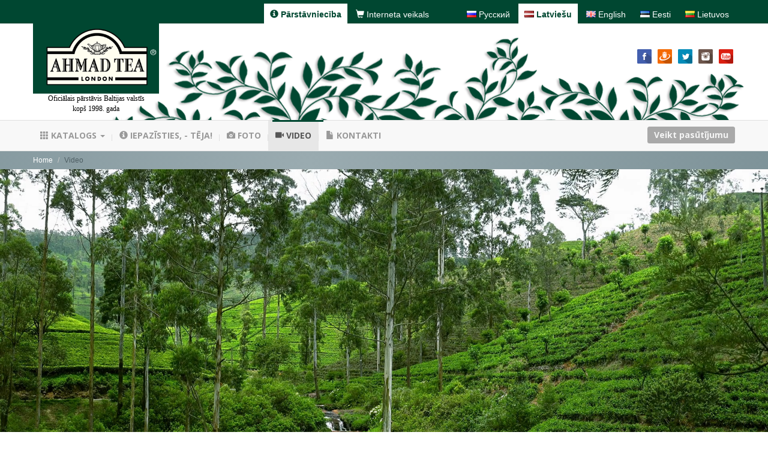

--- FILE ---
content_type: text/html; charset=UTF-8
request_url: https://ahmad.lv/lv/video
body_size: 5436
content:
<!DOCTYPE html>
<!--[if lt IE 8]>      <html class="no-js lt-ie10 lt-ie9 lt-ie8"> <![endif]-->
<!--[if IE 8]>         <html class="no-js lt-ie10 lt-ie9"> <![endif]-->
<!--[if IE 9]>         <html class="no-js lt-ie10"> <![endif]-->
<!--[if gt IE 8]><!--> 
<html class="no-js"> <!--<![endif]-->
<head>
    <meta charset="utf-8">
	<title>Ahmad Tea</title>
	<meta name="description" content="Ahmad, tēja, ekskluzīva tēja, beramās lapu tējas,tēja metālās bundžās,beramās un paciņu tējas,angļu tradīcijas">
	<meta name="keywords" content="Ahmad, tēja, ekskluzīva tēja, beramās lapu tējas,tēja metālās bundžās,beramās un paciņu tējas,angļu tradīcijas">
    <meta name="viewport" content="width=device-width, initial-scale=1.0">
    
	<script type="text/javascript">
		var base = 'https://ahmad.lv/';
		var langpath = 'lv/';
		var fpath = 'https://ahmad.lv/lv/video';
	</script>
	
    <script type="text/javascript" src="https://ahmad.lv/interface/jquery/jquery-2.1.3.min.js"></script>

	<!-- JS-Cookie-->
	<script type="text/javascript" src="https://ahmad.lv/interface/js/js.cookie.js"></script>
    <!-- Twitter Bootstrap -->
    <link rel="stylesheet" href="https://ahmad.lv/interface/bootstrap-3.3.2-dist/css/bootstrap.min.css" type="text/css" media="all">
    <!-- Slider Revolution -->
    <link rel="stylesheet" href="https://ahmad.lv/interface/webmarket/js/rs-plugin/css/settings.css" type="text/css">


    <!-- jQuery UI -->
    <link rel="stylesheet" href="https://ahmad.lv/interface/webmarket/js/jquery-ui-1.10.3/css/smoothness/jquery-ui-1.10.3.custom.min.css" type="text/css">
    <!-- PrettyPhoto -->
    <link rel="stylesheet" href="https://ahmad.lv/interface/webmarket/js/prettyphoto/css/prettyPhoto.css" type="text/css">
    <!-- main styles -->
    <!--<link href="https://ahmad.lv/interface/webmarket/stylesheets/main.css" rel="stylesheet">-->
	<link href="https://ahmad.lv/interface/webmarket/stylesheets/ahmad-green.css" rel="stylesheet">

    <!-- Modernizr -->
    <script src="https://ahmad.lv/interface/webmarket/js/modernizr.custom.56918.js"></script>
    
    <!--ahmad-->
	<link rel="stylesheet" href="https://ahmad.lv/interface/css/style.css" type="text/css" media="all">

	<!--basket-->
	<script type="text/javascript" src="https://ahmad.lv/modules/drydry_basket/drydry_ajaxbasket.js"></script>
	
	<!--colorbox-->
	<link rel="stylesheet" href="https://ahmad.lv/interface/colorbox/colorbox.css" type="text/css">
	<script type="text/javascript" src="https://ahmad.lv/interface/colorbox/jquery.colorbox-min.js"></script>
	<script type="text/javascript">
		jQuery(function(){
			jQuery('a.colorbox').colorbox({maxWidth:'95%', maxHeight:'95%'});
			jQuery('.group_setificate').colorbox({ 
					innerWidth:"420px"
			});
		});
	</script>
	
	<!--gritter-->
	<link rel="stylesheet" type="text/css" href="https://ahmad.lv/interface/gritter/css/jquery.gritter.css">
	<script type="text/javascript" src="https://ahmad.lv/interface/gritter/js/jquery.gritter.js"></script>

    <!--  = Google Fonts =  -->
    <script type="text/javascript">
        WebFontConfig = {
            google : {
                families : ['Open+Sans:400,700,400italic,700italic:latin,latin-ext,cyrillic', 'Pacifico::latin']
            }
        };
        (function() {
            var wf = document.createElement('script');
            wf.src = ('https:' == document.location.protocol ? 'https' : 'http') + '://ajax.googleapis.com/ajax/libs/webfont/1/webfont.js';
            wf.type = 'text/javascript';
            wf.async = 'true';
            var s = document.getElementsByTagName('script')[0];
            s.parentNode.insertBefore(wf, s);
        })();
    </script>

    <!-- tooltips -->
	<script>
		$(function(){
			$('.bstooltip').tooltip();
            $('[data-toggle="tooltip"]').tooltip();
		});
	</script>

	<!--  = Recaptcha =  -->
	<script src='https://www.google.com/recaptcha/api.js?hl=lv'></script>

</head>

<body data-spy="scroll" data-target="#spyMenu" data-offset="80"> <!--class="boxed"-->

	<script>
  function fbq(a,b,c) {
  }
</script>
    <div class="master-wrapper">
    <!--  ==========  -->
    <!--  = Header =  -->
    <!--  ==========  -->
    <header id="header">
		<div class="header-wrap">
			
			<div class="darker-row">
				<div class="container">
					<div class="row">

						<!-- Sites selector -->
						<div class="col-xs-4 col-xs-offset-3 text-right">
	<div class="topmost-line2">
		<div class="lang-currency active">
			<a class="lang-line2 bstooltip" href="https://ahmad.lv/lv/" title="Website of the official Ahmad Tea representative in the Baltic States" data-placement="bottom">
				<span class="glyphicon glyphicon-info-sign" aria-hidden="true"></span>&nbsp;Pārstāvniecība			</a>
		</div>
		<div class="lang-currency ">
			<a class="lang-line2 bstooltip" href="https://ahmadtea-shop.eu/lv/" title="Oficiālais Online veikals Ahmad Tea Shop Baltijas valstīs" data-placement="bottom">
				<span class="glyphicon glyphicon-shopping-cart" aria-hidden="true"></span>&nbsp;Interneta veikals			</a>
		</div>
	</div>
</div>

						<!-- Languages selector -->
						<div class="col-xs-5 text-right">
	<div class="topmost-line2">
					<div class="lang-currency ">
				<a class="lang-line2 bstooltip" href="http://ahmad.lv/ru/video" title="Русский" data-placement="bottom">
					<span class="js-change-text">
						<i class="famfamfam-flag-ru"></i>&nbsp;Русский					</span>
				</a>
			</div>
					<div class="lang-currency active">
				<a class="lang-line2 bstooltip" href="http://ahmad.lv/lv/video" title="Latviešu" data-placement="bottom">
					<span class="js-change-text">
						<i class="famfamfam-flag-lv"></i>&nbsp;Latviešu					</span>
				</a>
			</div>
					<div class="lang-currency ">
				<a class="lang-line2 bstooltip" href="http://ahmadteabaltic.com/en/video" title="English" data-placement="bottom">
					<span class="js-change-text">
						<i class="famfamfam-flag-en"></i>&nbsp;English					</span>
				</a>
			</div>
					<div class="lang-currency ">
				<a class="lang-line2 bstooltip" href="http://ahmadtea.ee/ee/video" title="Eesti" data-placement="bottom">
					<span class="js-change-text">
						<i class="famfamfam-flag-ee"></i>&nbsp;Eesti					</span>
				</a>
			</div>
					<div class="lang-currency ">
				<a class="lang-line2 bstooltip" href="http://ahmadtea.lt/lt/video" title="Lietuvos" data-placement="bottom">
					<span class="js-change-text">
						<i class="famfamfam-flag-lt"></i>&nbsp;Lietuvos					</span>
				</a>
			</div>
			</div>
</div>

					</div>
				</div>
			</div>

			<div class="container" style="margin-top: -1px;">
				<div class="row">

					<!--  ==========  -->
					<!--  = Logo =  -->
					<!--  ==========  -->
					<div class="col-xs-3">
						<a href="https://ahmad.lv/lv/"">
							<img class="logo-header" src="https://ahmad.lv/interface/images/logos/logo-640.png" alt="Ahmad Tea Baltic" />
							<!--<div class="Baskerville tagline-custom">The World's Most Exclusive Tea</div>-->
							<div class="Baskerville tagline-custom tagline-custom-tea">Oficiālais pārstāvis Baltijas valstīs<br>kopš 1998. gada</div>
						</a>
					</div>

					<!--  = Social Icons =  -->
					<div class="col-xs-3 col-xs-offset-6">
						<div class="top-right">
							<div style="overflow: hidden;">

								<div class="top_div_soc">
									<a target="_blank" href="https://facebook.com/AhmadTeaBaltic" class="fb bstooltip" title="Facebook">&nbsp;</a>
									<a target="_blank" href="https://draugiem.lv/AhmadTea/" class="dr bstooltip" title="Draugiem">&nbsp;</a>
									<a target="_blank" href="https://twitter.com/ahmadteaUK" class="tw bstooltip" title="Twitter">&nbsp;</a>
									<a target="_blank" href="https://instagram.com/AhmadTea" class="ins bstooltip" title="Instagram">&nbsp;</a>
									<a target="_blank" href="https://www.youtube.com/channel/UCLO8_lLcJ1v5kJwTcOvcKsg" class="yt bstooltip"		title="YouTube">&nbsp;</a>
									<!--<a target="_blank" href="https://ru.foursquare.com/v/dry-dry-baltic/52eeb2e411d26e76badf9dd2" class="fs bstooltip" title="Check In Here on Foursquare!">&nbsp;</a>-->
								</div>
								
							</div>
						</div>
					</div> <!-- /social icons -->


				</div>
			</div>
		</div>
    </header>

    <!--  ==========  -->
    <!--  = Main Menu / navbar =  -->
    <!--  ==========  -->
	<div class="navbar navbar-static-top navbar-default" id="stickyNavbar">
		<div class="container">
			<div class="row">

				<div class="col-xs-12">
					<!--  ==========  -->
					<!--  = Menu =  -->
					<!--  ==========  -->
					<ul class="nav navbar-nav" id="mainNavigation">
	<li class=" dropdown dropdown-supermenu">
		<a href="https://ahmad.lv/lv/catalog"><span class="glyphicon glyphicon-th" aria-hidden="true"></span>&nbsp;Katalogs <b class="caret"></b> </a>
		<ul class="dropdown-menu supermenu accepts-8">
			<li class="row" style="margin-right:2px;">
				<div class="col-xs-5">
					<ul class="nav nav-pills nav-stacked">
												<li><a href="https://ahmad.lv/lv/catalog/limited-edition">Limited Edition</a></li>
												<li><a href="https://ahmad.lv/lv/catalog/galerie-du-the">Galerie Du The</a></li>
												<li><a href="https://ahmad.lv/lv/catalog/black-tea-in-teabags">Melnā klasiskā tēja</a></li>
												<li><a href="https://ahmad.lv/lv/catalog/fruit-black-tea-range">Melnā tēja ar augļiem</a></li>
												<li><a href="https://ahmad.lv/lv/catalog/green-tea-in-teabag">Zaļā tēja</a></li>
												<li><a href="https://ahmad.lv/lv/catalog/decafeinated-tea">Melnā un zaļa bezkofeīnu tēja</a></li>
												<li><a href="https://ahmad.lv/lv/catalog/herbal-tea">Zāļu un augļu bezkofeīnu tēja</a></li>
												<li><a href="https://ahmad.lv/lv/catalog/natural-benefits-herbal-green-teas">Natural Benefits Herbal &amp; Green Teas</a></li>
												<li><a href="https://ahmad.lv/lv/catalog/tea-gifts">Tējas izlases un dāvanu tēja</a></li>
												<li><a href="https://ahmad.lv/lv/catalog/tea-caddies">Tēja bundziņas</a></li>
												<li><a href="https://ahmad.lv/lv/catalog/black-loose-tea">Beramā melnā tēja</a></li>
												<li><a href="https://ahmad.lv/lv/catalog/green-loose-tea">Beramā zaļā tēja</a></li>
												<li><a href="https://ahmad.lv/lv/catalog/cold-tea">Aukstā tēja</a></li>
												<li><a href="https://ahmad.lv/lv/catalog/accessories">Aksesuāri</a></li>
											</ul>
				</div>
				<div class="col-xs-7">
					<div class="embed-container">
						<iframe width="100%" src="//www.youtube.com/embed/MAe0mkUE58U?rel=0&amp;showinfo=0" frameborder="0" allowfullscreen></iframe>
					</div>
					<h5>Ahmad Tea rūpnīca. Lielbritānija.</h5>
					<p style="text-align: justify;"><small>Ahmad Tea ir pēc kvalitātes izcilas tējas britu zīmols. Atšķirībā no globālajiem tējas zīmolu ražotājiem, Ahmad Tea Ltd. ir senākā ģimenes tējas kompānija, kurā, kopš dibināšanas brīža un līdz šim Ahmad tējas augsta kvalitāte ir bijusi svarīgāka par komerciālām ambīcijām. Visi Ahmad Tea Ltd. dibinātāju un darbinieku pūliņi ir koncentrēti uz lielisku tējas maisījumu radīšanu. Ahmad Tea Ltd. Ir pastāvīgs Britu tējas biroja, kā arī Britu tējas asociācijas loceklis.</small></p>
				</div>
			</li>
		</ul>
	</li>

			<li class="">
			<a href="https://ahmad.lv/lv/info/get-acquainted-tea">
									<span class="glyphicon glyphicon-info-sign" aria-hidden="true"></span>
								Iepazīsties, - tēja!			</a>
		</li>
			<li class="">
			<a href="https://ahmad.lv/lv/photo-gallery">
									<span class="glyphicon glyphicon-camera" aria-hidden="true"></span>
								Foto			</a>
		</li>
			<li class="active current">
			<a href="https://ahmad.lv/lv/video">
									<span class="glyphicon glyphicon-facetime-video" aria-hidden="true"></span>
								Video			</a>
		</li>
			<li class="">
			<a href="https://ahmad.lv/lv/contacts">
									<span class="glyphicon glyphicon-file" aria-hidden="true"></span>
								Kontakti			</a>
		</li>
	
	
</ul>

<ul class="order-bt-ul"">
	<li>
		<a class="order-bt label label-default" href="https://ahmad.lv/lv/fastorder">
			Veikt pasūtījumu		</a>
	</li>
</ul>				</div>


			</div>
		</div>
	</div> <!-- /main menu -->
    
    <!--  ==========  -->
    <!--  = Breadcrumbs =  -->
    <!--  ==========  -->
    <div class="darker-stripe">
        <div class="container">
            <div class="row">
                <div class="col-xs-12">
											<ul class="breadcrumb">
															<li><a href="https://ahmad.lv/lv/">Home</a></li>
														<li class="active">Video</li>
						</ul>
					                </div>
            </div>
        </div>
    </div>

		<div class="push-up-only fullwidthbanner-container">
		<ul>
			<li>
													<div class="fullwidthbanner-video-block">
						<video autoplay loop muted>
							<source src="https://ahmad.lv/data/pages/78/media/beautiful-highland-landscape-with-small-streaming-waterfall-at-tea-plantations-in-sri-lanka-raveph1c-d.mp4" type="video/mp4">
						</video>
					</div>
							</li>
		</ul>
	</div>

	
	<div class="container">
        <div class="push-up over-slider blocks-spacer">
            <div class="row">                
                <!--  ==========  -->
                <!--  = Main content =  -->
                <!--  ==========  -->
                <div class="col-xs-12" style="margin-bottom:30px;">
                    
                    <!--  ==========  -->
                    <!--  = Title =  -->
                    <!--  ==========  -->
                    <div class="underlined push-down-20" >
                        <h3>Video</h3>
                    </div> <!-- /title -->
                    
                    <!--  ==========  -->
                    <!--  = Description=  -->
                    <!--  ==========  -->
												<div class="row">
			<div class="col-sm-6" style="margin-bottom:20px;">
			<a href="https://ahmad.lv/lv/video/10" title="Ahmad Tea King's Award">
									<img src="https://ahmad.lv/data/pages/78/10/preview_king-s-award-event-at-ahmad-tea-november-2024-5-.jpg" />
								<br />
				Ahmad Tea King's Award			</a>
		</div>
			<div class="col-sm-6" style="margin-bottom:20px;">
			<a href="https://ahmad.lv/lv/video/4" title="Ahmad Tea ražošanas fabrika AAE">
									<img src="https://ahmad.lv/data/pages/78/4/preview_img-5453.jpg" />
								<br />
				Ahmad Tea ražošanas fabrika AAE			</a>
		</div>
			<div class="col-sm-6" style="margin-bottom:20px;">
			<a href="https://ahmad.lv/lv/video/5" title="Kā pareizi pagatavot beramo tēju un tēju maisiņos?">
									<img src="https://ahmad.lv/data/pages/78/5/preview_eb-tea-shot-2.jpg" />
								<br />
				Kā pareizi pagatavot beramo tēju un tēju maisiņos?			</a>
		</div>
			<div class="col-sm-6" style="margin-bottom:20px;">
			<a href="https://ahmad.lv/lv/video/6" title="Par tēju no visas pasaules">
									<img src="https://ahmad.lv/data/pages/78/6/preview_dia-0165.jpg" />
								<br />
				Par tēju no visas pasaules			</a>
		</div>
			<div class="col-sm-6" style="margin-bottom:20px;">
			<a href="https://ahmad.lv/lv/video/7" title="Kā pareizi pagatavot auksto tēju no Ahmad Tea">
									<img src="https://ahmad.lv/data/pages/78/7/preview_dsc-1655.jpg" />
								<br />
				Kā pareizi pagatavot auksto tēju no Ahmad Tea			</a>
		</div>
	</div>					</div>

                </div> <!-- /main content -->

            </div> <!-- /row -->
        </div>
    </div> <!-- /container -->
    
	<!--  ==========  -->
	<!--  = Brands Carousel =  -->
	<!--  ==========  -->
	<div class="darker-stripe with-shadows icons">
		<div class="container blocks-spacer-last" style="margin-top:20px;">

			<!--  ==========  -->
			<!--  = Title =  -->
			<!--  ==========  -->
			<div class="row">
				<div class="col-xs-12">
					<div class="main-titles lined">
						<h2 class="title">Mūsu <b>Sertifikāti un Apbalvojumi</b></h2>
						<div class="arrows">
							<a href="#" id="brandsLeft"><span class="glyphicon glyphicon-menu-left" aria-hidden="true"></span></a>
							<a href="#" id="brandsRight"><span class="glyphicon glyphicon-menu-right" aria-hidden="true"></span></a>
						</div>
					</div>
				</div>
			</div> <!-- /title -->

			<!--  ==========  -->
			<!--  = Logos =  -->
			<!--  ==========  -->
			<div class="row">
				<div class="col-xs-12">
					<div class="brands carouFredSel" data-nav="brands" data-autoplay="true">
						<img src="https://ahmad.lv/interface/images/sertificates/logo2_isoqB.png" alt="" width="300px" height="100px" />
						<img src="https://ahmad.lv/interface/images/sertificates/logo_utcB.png" alt="" width="300px" height="100px" />
						<img src="https://ahmad.lv/interface/images/sertificates/logo_etpB.png" alt="" width="300px" height="100px" />
						<img src="https://ahmad.lv/interface/images/sertificates/greattaste2015.png" alt="" width="150px" height="100px" />
						<img src="https://ahmad.lv/interface/images/sertificates/greattaste2016.png" alt="" width="150px" height="100px" />
						<img src="https://ahmad.lv/interface/images/sertificates/greattaste2017.png" alt="" width="150px" height="100px" />
					</div>
				</div>
			</div> <!-- /logos -->
		</div>
	</div> <!-- /brands carousel -->

	<!--  ==========  -->
	<!--  = Middle footer =  -->
	<!--  ==========  -->
	<footer>
		<div class="foot-dark">
			<div class="container">
				<div class="row">

					<div class="col-xs-6">
						<div class="main-titles lined">
							<h3 class="title">Facebook</h3>
						</div>
						<div class="fill-iframe"> <!-- bordered / fill-iframe -->
							<div class="fb-page" data-href="https://www.facebook.com/AhmadTeaBaltic/" data-width="500" data-height="300" data-small-header="false" data-adapt-container-width="false" data-hide-cover="false" data-show-facepile="true"><blockquote cite="https://www.facebook.com/AhmadTeaBaltic/" class="fb-xfbml-parse-ignore"><a href="https://www.facebook.com/AhmadTeaBaltic/">Ahmad Tea in Baltic States</a></blockquote></div>
						</div>
					</div>

					<div class="col-xs-6">
						<div class="main-titles lined">
							<h3 class="title">Draugiem</h3>
						</div>
						<div class="fill-iframe">
							<iframe src="//www.draugiem.lv/business/ext/fans/?name=ahmadtea&showFans=50&count=9" scrolling="no" frameborder="1" style="border:none; overflow:hidden; width:500px; min-height:238px;"></iframe>
						</div>
					</div>
					
				</div>
			</div>
		</div> <!-- /middle footer -->

		<!--  ==========  -->
		<!--  = Bottom Footer =  -->
		<!--  ==========  -->
		<div class="foot-last">
			<a href="#" id="toTheTop">
				<span class="glyphicon glyphicon-chevron-up"></span>
			</a>
			<div class="container">
				<div class="row">
					<div class="col-xs-6">
						&copy; Copyright 1998-2026. LATVOKO SIA. Visas tiesības ir aizsargātas.<br />
						Uzturēšana un apkalpošana: Inova Group SIA					</div>
				</div>
			</div>
		</div> <!-- /bottom footer -->
	</footer> <!-- /footer -->

</div> <!-- end of master-wrapper -->

	<!--  ==========  -->
	<!--  = JavaScript =  -->
	<!--  ==========  -->

	<!--  = FB =  -->
	<div id="fb-root"></div>
	<script>(function(d, s, id) {
		var js, fjs = d.getElementsByTagName(s)[0];
		if (d.getElementById(id)) return;
		js = d.createElement(s); js.id = id;
		js.src = "//connect.facebook.net/lv_LV/sdk.js#xfbml=1&version=v2.0";
		fjs.parentNode.insertBefore(js, fjs);
		}(document, 'script', 'facebook-jssdk'));
	</script>

	<!--  = _ =  -->
	<script src="https://ahmad.lv/interface/webmarket/js/underscore/underscore-min.js" type="text/javascript"></script>

	<!--  = Bootstrap =  -->
	<script src="https://ahmad.lv/interface/bootstrap-3.3.2-dist/js/bootstrap.min.js" type="text/javascript"></script>

	<!--  = CarouFredSel =  -->
	<script src="https://ahmad.lv/interface/webmarket/js/jquery.carouFredSel-6.2.1-packed.js" type="text/javascript"></script>

	<!--  = jQuery UI =  -->
	<script src="https://ahmad.lv/interface/webmarket/js/jquery-ui-1.10.3/js/jquery-ui-1.10.3.custom.min.js" type="text/javascript"></script>
	<script src="https://ahmad.lv/interface/webmarket/js/jquery-ui-1.10.3/touch-fix.min.js" type="text/javascript"></script>

	<!--  = Isotope =  -->
	<script src="https://ahmad.lv/interface/webmarket/js/isotope/jquery.isotope.min.js" type="text/javascript"></script>

	<!--  = Tour =  -->
	<script src="https://ahmad.lv/interface/webmarket/js/bootstrap-tour/build/js/bootstrap-tour.min.js" type="text/javascript"></script>

	<!--  = PrettyPhoto =  -->
	<script src="https://ahmad.lv/interface/webmarket/js/prettyphoto/js/jquery.prettyPhoto.js" type="text/javascript"></script>

	<!--  = Custom JS =  -->
	<script src="https://ahmad.lv/interface/webmarket/js/custom.js" type="text/javascript"></script>

	<!-- Google Analytics -->
	<script>
		(function(i,s,o,g,r,a,m){i['GoogleAnalyticsObject']=r;i[r]=i[r]||function(){
		(i[r].q=i[r].q||[]).push(arguments)},i[r].l=1*new Date();a=s.createElement(o),
		m=s.getElementsByTagName(o)[0];a.async=1;a.src=g;m.parentNode.insertBefore(a,m)
		})(window,document,'script','//www.google-analytics.com/analytics.js','ga');
		ga('create', 'UA-57216186-1', 'auto');
		ga('send', 'pageview');
	</script>

</body>
</html>
